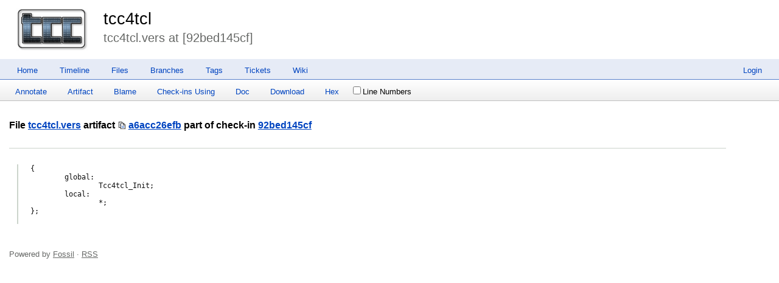

--- FILE ---
content_type: text/html; charset=utf-8
request_url: http://chiselapp.com/user/rkeene/repository/tcc4tcl/file?name=tcc4tcl.vers&ci=92bed145cf7bbecbc193b172cf9f757bbd5bce62
body_size: 2237
content:
<!DOCTYPE html>
<html>
<head>
<base href="http://chiselapp.com/user/rkeene/repository/tcc4tcl/doc/92bed145cf/tcc4tcl.vers" />
<title>tcc4tcl: tcc4tcl.vers at [92bed145cf]</title>
<link rel="alternate" type="application/rss+xml" title="RSS Feed"
      href="/user/rkeene/repository/tcc4tcl/timeline.rss" />
<link rel="stylesheet" href="/user/rkeene/repository/tcc4tcl/style.css?default" type="text/css"
      media="screen" />
</head>
<body>
  <div class="header"> 
    <a href="/user/rkeene/repository/tcc4tcl/home"><img src="/user/rkeene/repository/tcc4tcl/logo" alt="logo" class="logo" /></a>
    <div class="title-header">
      <div class="title"><a href="/user/rkeene/repository/tcc4tcl/home">tcc4tcl</a></div>
        <div class="page-title">
      tcc4tcl.vers at [92bed145cf]
      </div>
    </div>
  </div>
    
  <div class="mainmenu">
    <div class="status"><a href='/user/rkeene/repository/tcc4tcl/login'>Login</a> </div>
    <a href='/user/rkeene/repository/tcc4tcl/home'>Home</a><a href='/user/rkeene/repository/tcc4tcl/timeline'>Timeline</a><a href='/user/rkeene/repository/tcc4tcl/dir?ci=tip'>Files</a><a href='/user/rkeene/repository/tcc4tcl/brlist'>Branches</a><a href='/user/rkeene/repository/tcc4tcl/taglist'>Tags</a><a href='/user/rkeene/repository/tcc4tcl/reportlist'>Tickets</a><a href='/user/rkeene/repository/tcc4tcl/wiki'>Wiki</a>
  </div>
<div class="container"><form id='f01' method='GET' action='/user/rkeene/repository/tcc4tcl/file'>
<input type='hidden' name='udc' value='1'>
<div class="submenu">
<a class="label sml-annotate" href="/user/rkeene/repository/tcc4tcl/annotate?filename=tcc4tcl.vers&amp;checkin=92bed145cf7bbecbc193b172cf9f757bbd5bce62">Annotate</a>
<a class="label sml-artifact" href="/user/rkeene/repository/tcc4tcl/artifact/a6acc26efb">Artifact</a>
<a class="label sml-blame" href="/user/rkeene/repository/tcc4tcl/blame?filename=tcc4tcl.vers&amp;checkin=92bed145cf7bbecbc193b172cf9f757bbd5bce62">Blame</a>
<a class="label sml-check-ins-using" href="/user/rkeene/repository/tcc4tcl/timeline?uf=a6acc26efbc7deff71135c2e30122bf02cbb8d20">Check-ins Using</a>
<a class="label sml-doc" href="/user/rkeene/repository/tcc4tcl/doc/92bed145cf7bbecbc193b172cf9f757bbd5bce62/tcc4tcl.vers">Doc</a>
<a class="label sml-download" href="/user/rkeene/repository/tcc4tcl/raw/a6acc26efbc7deff71135c2e30122bf02cbb8d20?at=tcc4tcl.vers">Download</a>
<a class="label sml-hex" href="/user/rkeene/repository/tcc4tcl/hexdump?name=a6acc26efbc7deff71135c2e30122bf02cbb8d20">Hex</a>
<label class='submenuctrl submenuckbox smc-ln'><input type='checkbox' name='ln' id='submenuctrl-0' >Line Numbers</label>
</div>
<input type="hidden" name="ci" value="92bed145cf7bbecbc193b172cf9f757bbd5bce62">
<input type="hidden" name="name" value="tcc4tcl.vers">
</form>
<div class="content"><span id="debugMsg"></span>
<h2>File <a href="/user/rkeene/repository/tcc4tcl/finfo?name=tcc4tcl.vers&amp;ci=92bed145cf7bbecbc193b172cf9f757bbd5bce62">tcc4tcl.vers</a> artifact <span class="nobr"><span class="copy-button" id="copy-hash-fid" data-copytarget="hash-fid" data-copylength="0"></span><span id="hash-fid"><a href="/user/rkeene/repository/tcc4tcl/info/a6acc26efbc7deff71135c2e30122bf02cbb8d20">a6acc26efb</a> </span></span>part of check-in <a href="/user/rkeene/repository/tcc4tcl/info/92bed145cf7bbecb">92bed145cf</a></h2>
<hr>
<blockquote class="file-content">
<pre>
<code class="language-vers">{
	global:
		Tcc4tcl_Init;
	local:
		*;
};
</code>
</pre>
</blockquote>
</div>
<script nonce="f199e44347dc4a17a0b76cf5e0c692e61363ed453fa81322">/* style.c:899 */
function debugMsg(msg){
var n = document.getElementById("debugMsg");
if(n){n.textContent=msg;}
}
</script>
<script nonce='f199e44347dc4a17a0b76cf5e0c692e61363ed453fa81322'>
/* copybtn.js *************************************************************/
function makeCopyButton(idTarget,bFlipped,cchLength){
var elButton = document.createElement("span");
elButton.className = "copy-button";
if( bFlipped ) elButton.className += " copy-button-flipped";
elButton.id = "copy-" + idTarget;
initCopyButton(elButton,idTarget,cchLength);
return elButton;
}
function initCopyButtonById(idButton,idTarget,cchLength){
idButton = idButton || "copy-" + idTarget;
var elButton = document.getElementById(idButton);
if( elButton ) initCopyButton(elButton,idTarget,cchLength);
return elButton;
}
function initCopyButton(elButton,idTarget,cchLength){
elButton.style.transition = "";
elButton.style.opacity = 1;
if( idTarget ) elButton.setAttribute("data-copytarget",idTarget);
if( cchLength ) elButton.setAttribute("data-copylength",cchLength);
elButton.onclick = clickCopyButton;
return elButton;
}
setTimeout(function(){
var elButtons = document.getElementsByClassName("copy-button");
for ( var i=0; i<elButtons.length; i++ ){
initCopyButton(elButtons[i],0,0);
}
},1);
function clickCopyButton(e){
e.preventDefault();
e.stopPropagation();
if( this.getAttribute("data-copylocked") ) return;
this.setAttribute("data-copylocked","1");
this.style.transition = "opacity 400ms ease-in-out";
this.style.opacity = 0;
var idTarget = this.getAttribute("data-copytarget");
var elTarget = document.getElementById(idTarget);
if( elTarget ){
var text = elTarget.innerText.replace(/^\s+|\s+$/g,"");
var cchLength = parseInt(this.getAttribute("data-copylength"));
if( !isNaN(cchLength) && cchLength>0 ){
text = text.slice(0,cchLength);
}
copyTextToClipboard(text);
}
setTimeout(function(){
this.style.transition = "";
this.style.opacity = 1;
this.removeAttribute("data-copylocked");
}.bind(this),400);
}
function copyTextToClipboard(text){
if( window.clipboardData && window.clipboardData.setData ){
window.clipboardData.setData("Text",text);
}else{
var elTextarea = document.createElement("textarea");
elTextarea.style.position = "fixed";
elTextarea.value = text;
document.body.appendChild(elTextarea);
elTextarea.select();
try{
document.execCommand("copy");
}catch(err){
}finally{
document.body.removeChild(elTextarea);
}
}
}
/* menu.js *************************************************************/
function toggle_annotation_log(){
var w = document.getElementById("annotation_log");
var x = document.forms["f01"].elements["log"].checked
w.style.display = x ? "block" : "none";
}
function submenu_onchange_submit(){
var w = document.getElementById("f01");
w.submit();
}
(function (){
for(var i=0; 1; i++){
var x = document.getElementById("submenuctrl-"+i);
if(!x) break;
if( !x.hasAttribute('data-ctrl') ){
x.onchange = submenu_onchange_submit;
}else{
var cx = x.getAttribute('data-ctrl');
if( cx=="toggle_annotation_log" ){
x.onchange = toggle_annotation_log;
}
}
}
})();
</script>
</div>
<div class="footer grid-12">
Powered by <a href="http://fossil-scm.org" title="Fossil version [1205ec86cb] 2025-04-30 16:57:32">Fossil</a> &#183; <a href="/user/rkeene/repository/tcc4tcl/timeline.rss">RSS</a>
</div>
</body></html>
